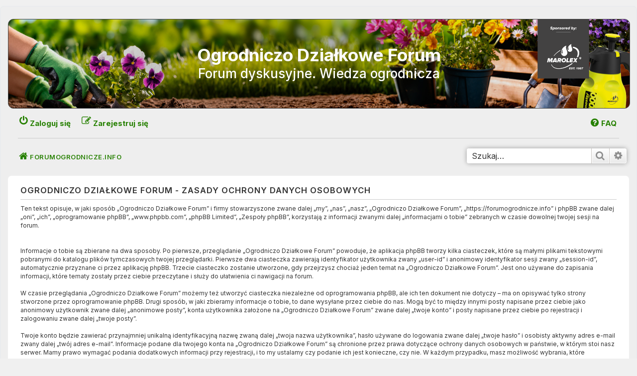

--- FILE ---
content_type: text/css
request_url: https://forumogrodnicze.info/styles/prosilver/theme/icons.css?hash=64da33ce
body_size: 859
content:
/* --------------------------------------------------------------
	$Icons
-------------------------------------------------------------- */

/* Global module setup    ZWYKŁY ZWYKŁY ZWYKŁY ZWYKŁY ZWYKŁY ZWYKŁY 
--------------------------------*/

/* Renamed version of .fa class for agnostic usage of icon fonts.
 * Just change the name of the font after the 14/1 to the name of
 * the font you wish to use.
 */
.icon, .button .icon, blockquote cite:before, .uncited:before {
	display: inline-block;
  	font-family: FontAwesome;
  	font-weight: normal;
  	font-style: normal;
  	font-variant: normal;
  	font-size: 19px;
  	line-height: 1.3em;
  	text-rendering: auto; /* optimizelegibility throws things off #1094 */
  	-webkit-font-smoothing: antialiased;
  	-moz-osx-font-smoothing: grayscale;
	position: relative;
	float: left;

}


.icon.fa-home.fa-fw {
line-height: 1.6em;
}

.pagination > span > i
{
font-size: 18px !important;
    padding-right: 6px;
	top: -1px;
}

.icon:before { padding-right: 2px; }

.button .icon:before {
	padding-right: 0;
}

/* Icon size classes - Default size is 14px, use these for small variations */

.icon.icon-xl {
	font-size: 20px;
}

.icon.icon-lg {
	font-size: 16px;
}

.icon.icon-md {
    font-size: 14px;
top: 3px;
}

.icon.icon-sm {
	font-size: 8px;
}

/* icon modifiers */
.icon-tiny {
	width: 12px;
	transform: scale(0.65, 0.75);
	vertical-align: text-bottom;
	font-size: 16px;
}

.arrow-left .icon {
	float: left;
}

.arrow-left:hover .icon {
	margin-left: -5px;
	margin-right: 5px;
}

.arrow-right .icon {
	float: right;
}

.arrow-right:hover .icon {
	margin-left: 5px;
	margin-right: -5px;
}

.post-buttons .dropdown-contents .icon {
	float: right;
	margin-left: 5px;
}

.alert_close .icon:before {
	padding: 0;
	border-radius: 50%;
	width: 11px;
	display: block;
	line-height: .9;
	height: 12px;
}

blockquote cite:before, .uncited:before {
    content: '\f10e';
	padding: 5px 10px 0px 15px;
    display: block;
    float: left;
    position: relative;
    top: -5px;
    left: -10px;
    color: #336600;
}

.fa-quote-left:before {
    content: "\f10e";
}

.rtl blockquote cite:before, .rtl .uncited:before {
	content: '\f10e'; /* Font Awesome quote-right */
}

.fa-reply:before {
color: #cc0000;
}

.fa-chevron-right:before {
    content: "\f054";
    font-size: 20px;
    position: absolute;
    left: 10px;
	top:-1px
}
.fa-chevron-left:before {
    content: "\f053";
    font-size: 20px;
    position: absolute;
    left: 8px;
	top:-1px
}
.fa-chevron-right {
    height: 26px;
}
.fa-chevron-left {
    height: 26px;
}
.next {
padding-left:5px!important;
}
.fa-chevron-circle-up:before {
	content: "\f139";
    display: block;
    position: relative;
    font-size: 24px;
    right: 27px;
      bottom: 0px;
   
}

.top i:hover {
color: #309000;
}


/* ----------------- ICONS DROPDOWN ------------------------*/

.fa-check-square-o, .fa-bookmark-o, .fa-envelope-o, .fa-print  {
top: -5px;
}


.fa-chevron-right:before {

}

.fa-pencil:before {
position: relative;
}
/*.action-bar > a > .fa-pencil:before {
top:3px;
}*/

.action-bar > a > *:before {
top: 4px;
position: relative;
}


#page-body > div.action-bar.bar-top > div.pagination > ul > li.dropdown-container.dropdown-button-control.dropdown-page-jump.page-jump > a > i:before {
    top: 0px;
    position: relative;
    right: -3px;
}


#page-body > div.action-bar.actions-jump > p > a > i:before {
position: relative;
top: -6px;
}

#notification_list_button {
    line-height: 1.7em;
}

.icon.fa-question-circle.fa-fw {
    line-height: 1.7em;
}

.icon.fa-inbox.fa-fw {
    line-height: 1.7em;
}


--- FILE ---
content_type: text/css
request_url: https://forumogrodnicze.info/styles/prosilver/theme/colours.css?hash=fcb2f289
body_size: 5313
content:
/*
--------------------------------------------------------------
Colours and backgrounds for common.css   ZWYKŁY  ZWYKŁY ZWYKŁY ZWYKŁY 
-------------------------------------------------------------- */

html, body {
	color: #333;
	background-color: #F0F0F0;
}

h1 {
	color: #FFFFFF;
}

h2 {
	color: #28313F;
}

h3 {
	border-bottom-color: #CCCCCC;
	color: #333;
}

hr {
	border-color: #FFFFFF;
	border-top-color: #CCCCCC;
}






/*
--------------------------------------------------------------
Colours and backgrounds for links.css
-------------------------------------------------------------- */

.ergo1   { color:#8c8e94}





a { color: #268000; }
a:hover { color: #333; }

dl.topic_read dt a:not(.button) {
color:#444;
}

dl.forum_read dt a:not(.button) {
color:#268000!important;
}


dl.topic_read_locked_mine dt a, dl.topic_read_locked dt a:not(.button) {
color: #444!important;
}

dl.sticky_read_locked_mine dt a:not(.button) {
color: #444!important;
}

dl.sticky_read_mine dt a:not(.button) {
color: #444!important;
}

dl.topic_read_mine dt div a:not(.button) {
color: #444!important;
}


dl.sticky_read_locked dt div a, dl.sticky_read dt div a:not(.button) {
color: #444!important;
}

dl.row-item sticky_read dt div a, dl.sticky_read dt div a:not(.button) {
color: #444!important;
}






/* Links on gradient backgrounds */
.forumbg .header a, .forabg .header a, th a {
	color: #333;


}

.forumbg .header a:hover, .forabg .header a:hover, th a:hover {
	color: #006600;
}

/* Notification mark read link */
.dropdown-extended a.mark_read {
	background-color: #FFFFFF;
}

/* Post body links */
.postlink {
/*	border-bottom-color: #368AD2;*/
/*	color: #368AD2;*/
}

.postlink:visited {
	border-bottom-color: #5D8FBD;
	color: #5D8FBD;
}

.postlink:hover {
	background-color: #D0E4F6;
	color: #0D4473;
}

.signature a, .signature a:hover {
	background-color: transparent;
}

/* Back to top of page */
.top i {
	color: #999999;
}

/* Arrow links  */
.arrow-left:hover, .arrow-right:hover {
	color: #368AD2;
}

/* Round cornered boxes and backgrounds
---------------------------------------- */
.wrap {
	background-color: #EEE; 
	border-color: #E6E9ED;
}

.headerbar {
	color: #FFFFFF;
}

.headerbar  {
	background-image: url(images/bg-forum-003.jpg);
	background-attachment: fixed;
	background-size: contain;
}

.forabg {
	background-color: #FFF;
	padding: 20px;
	margin-top: 20px;
	border: 1px solid #eee;
	box-shadow: 0px 0px 30px -10px #00000030;
	
}

@keyframes forabg_anim {
  from {box-shadow: 0px 0px 30px -10px #00000030; border: 1px solid #eee;}
  to {box-shadow: 0px 0px 30px -10px #00000050; border: 1px solid #ccc;}
}

.forabg:hover {

	border: 1px solid #ccc;
	box-shadow: 0px 0px 30px -10px #00000050;
	animation-name: forabg_anim;
	animation-duration: 1s;

}

.headerspace	{
	background-color: #FFF;
	border: 1px solid #eee;
	box-shadow: 0px 0px 30px -10px #00000030;
	
}

.headerspace:hover	{

	border: 1px solid #ccc;
	box-shadow: 0px 0px 30px -10px #00000050;
	animation-name: forabg_anim;
	animation-duration: 1s;

}


.navbar {
/*	background-color: #FFF;*/
}

.panel {
	background-color: #FFF;
	color: #28313F;
	font-size: 1.1em;
	padding: 4px 25px;
	margin-top: 20px;
}

.post:target .content {
	color: #000000;
}

.post h3 a.first-unread,
.post:target h3 a {
	color: #000000;
}

.bg1 {
	background-color: #EEE;
	box-shadow: 0px 0px 50px 0px #00000010;
}

table.zebra-list tr:nth-child(odd) td, ul.zebra-list li:nnth-child(odd) {
	background-color: #eee;
}

.bg2 {
	background-color: #fff;
}

table.zebra-list tr:nth-child(even) td, ul.zebra-list li:nth-child(even) {
	background-color: #E1EBF2;
}

.bg3 {
	background-color: #fff;
	    margin-top: 0px;

}

.ucprowbg {
	background-color: #DCDEE2;
}

.fieldsbg {
	background-color: #E7E8EA;
}

.site_logo {

}

/* Horizontal lists
----------------------------------------*/

ul.navlinks {
	border-top-color: #FFFFFF;
}

/* Table styles
----------------------------------------*/
table.table1 thead th {
	color: #FFFFFF;
}

table.table1 tbody tr {
	border-color: #BFC1CF;
}

table.table1 tbody tr:hover, table.table1 tbody tr.hover {
	background-color: #CFE1F6;
	color: #000;
}

table.table1 td {
	color: #536482;
}

table.table1 tbody td {
	border-top-color: #FAFAFA;
}

table.table1 tbody th {
	border-bottom-color: #000000;
	color: #333333;
	background-color: #FFFFFF;
}

table.info tbody th {
	color: #000000;
}

/* Misc layout styles
---------------------------------------- */
dl.details dt {
	color: #000000;
}

dl.details dd {
	color: #536482;
}

.sep {
	color: #1198D9;
}

/* Icon styles
---------------------------------------- */
.icon.icon-blue, a:hover .icon.icon-blue {
	color: #196db5;
}

.icon.icon-green, a:hover .icon.icon-green {
	color: #1b9A1B;
}

.icon.icon-red, a:hover .icon.icon-red {
	color: #268000;
}

.icon.icon-orange, a:hover .icon.icon-orange {
	color: #FF6600;
}

.icon.icon-bluegray, a:hover .icon.icon-bluegray {
	color: #536482;
}

.icon.icon-gray, a:hover .icon.icon-gray {
/*	color: #777777;*/
}

.icon.icon-lightgray, a:hover .icon.icon-lightgray {
	color: #999999;
}


.icon.icon-black, a:hover .icon.icon-black {
	color: #333333;
}

.alert_close .icon:before {
	background-color: #FFFFFF;
}

/* Jumpbox */
.jumpbox .dropdown li {
	border-top-color: #CCCCCC;
}

.jumpbox-cat-link {
	background-color: #0076b1;
	border-top-color: #0076B1;
	color: #FFFFFF;
}

.jumpbox-cat-link:hover {
	background-color: #12A3EB;
	border-top-color: #12A3EB;
	color: #FFFFFF;
}

.jumpbox-forum-link {
	background-color: #E1EBF2;
}

.jumpbox-forum-link:hover {
	background-color: #4c9900;
}

.jumpbox .dropdown .pointer-inner {
	border-color: #E1EBF2 transparent;
}

.jumpbox-sub-link {
	background-color: #E1EBF2;
}

.jumpbox-sub-link:hover {
	background-color: #F1F8FF;
}

/* Miscellaneous styles
---------------------------------------- */

.copyright {
	color: #555555;
}

.error {
	color: #28600;
}

.reported {
	background-color: #F7ECEF;
}

li.reported:hover {
	background-color: #ECD5D8 !important;
}
.sticky, .announce {
	/* you can add a background for stickies and announcements*/
}

div.rules {
	background-color: #dee3dc;
	color: #268000;
}

p.post-notice {
	background-color: #ECD5D8;
	background-image: none;
}

/*
--------------------------------------------------------------
Colours and backgrounds for content.css
-------------------------------------------------------------- */

ul.forums {
/*	background-color: #F3F3F3; */
	margin-bottom: 4px;
	padding: 0px;
	clear: both;
	border-radius: 7px;
}

ul.topiclist li {
	color: #4C5D77;
}

ul.topiclist dd {
	border-left-color: #ccc;
}

.rtl ul.topiclist dd {
	border-right-color: #ccc;
	border-left-color: transparent;
}

li.row {
/*	border-top-color: #FFFFFF; */
/*	border-bottom-color: #00608F; */
	background-color: #f3f3f3;
	margin: 5px !important;
	padding: 5px;
	border-radius: 7px;
	border: 1px solid transparent;
}

li.row strong {
	color: #000000;
}

@keyframes example {
  from {background: #f8f8f8;     box-shadow: 0px 0px 0px 0px #00000000;}
  to {background: #f3f3f3;     box-shadow: 0px 0px 40px 0px #00000040;}
}

li.row:hover {
/*	background-color: #4c9900; */
	box-shadow: 0px 0px 40px 0px #00000040;
	display: block;
	position: relative;
	z-index: 1;
	border: 1px solid #fff;
	animation-name: example;
	animation-duration: .75s;
}



li.row:hover dd {
	border-left-color: #CCCCCC;
}

.rtl li.row:hover dd {
	border-right-color: #CCCCCC;
	border-left-color: transparent;
}

li.header dt, li.header dd {
	color: #333;
    font-size: 1.2em;
   
}

/* Post body styles
----------------------------------------*/
.postbody {
	color: #333333;
}

/* Content container styles
----------------------------------------*/
.content {
	color: #333333;
}

.content h2 {
	    color: #333;
    border-bottom-color: #CCCCCC;
    padding-bottom: 20px;
    text-transform: uppercase;
    font-size: 1.25em;
    font-weight: 600;
    letter-spacing: 1px;
}

.panel h2 {
	    color: #333;
    border-bottom-color: #CCCCCC;
    padding-bottom: 10px;
    text-transform: uppercase;
    font-size: 1.5em;
    font-weight: 600;
    letter-spacing: 1px;
}

dl.faq dt {
	color: #333333;
}

.posthilit {
	background-color: #F3BFCC;
	color: #BC2A4D;
}

.announce, .unreadpost {
	/* Highlight the announcements & unread posts box */
}

/* Post signature */
.signature {
	border-top-color: #CCCCCC;
}

/* Post noticies */
.notice {
	border-top-color: #CCCCCC;
}

/* BB Code styles
----------------------------------------*/
/* Quote block */
blockquote {
	background-color: #eff5ea;
	border-color:#d8e0d2;
}

blockquote blockquote {
	/* Nested quotes */
	background-color: #EFEED9;
}

blockquote blockquote blockquote {
	/* Nested quotes */
	background-color: #EBEADD;
}

/* Code block */
.codebox {
	background-color: #FFFFFF;
	border-color: #C9D2D8;
}

.codebox p {
	border-bottom-color: #CCCCCC;
}

.codebox code {
	color: #2E8B57;
}

/* Attachments
----------------------------------------*/
.attachbox {
	background-color: #FFFFFF;
	border-color: #C9D2D8;
}

.pm-message .attachbox {
	background-color: #F2F3F3;
}

.attachbox dd {
	border-top-color: #C9D2D8;
}

.attachbox p {
	color: #666666;
}

.attachbox p.stats {
	color: #666666;
}

.attach-image img {
	border-color: #999999;
}

/* Inline image thumbnails */

dl.file dd {
	color: #666666;
}

dl.thumbnail img {
	border-color: #666666;
	background-color: #FFFFFF;
}

dl.thumbnail dd {
	color: #666666;
}

dl.thumbnail dt a:hover {
	background-color: #EEEEEE;
}

dl.thumbnail dt a:hover img {
	border-color: #368AD2;
}

/* Post poll styles
----------------------------------------*/

fieldset.polls dl {
	border-top-color: #DCDEE2;
	color: #666666;
}

fieldset.polls dl.voted {
	color: #000000;
}

fieldset.polls dd div {
	color: #FFFFFF;
}

.rtl .pollbar1, .rtl .pollbar2, .rtl .pollbar3, .rtl .pollbar4, .rtl .pollbar5 {
	border-right-color: transparent;
}

.pollbar1 {
	background-color: #AA2346;
	border-bottom-color: #74162C;
	border-right-color: #74162C;
}

.rtl .pollbar1 {
	border-left-color: #74162C;
}

.pollbar2 {
	background-color: #BE1E4A;
	border-bottom-color: #8C1C38;
	border-right-color: #8C1C38;
}

.rtl .pollbar2 {
	border-left-color: #8C1C38;
}

.pollbar3 {
	background-color: #D11A4E;
	border-bottom-color: #AA2346;
	border-right-color: #AA2346;
}

.rtl .pollbar3 {
	border-left-color: #AA2346;
}

.pollbar4 {
	background-color: #E41653;
	border-bottom-color: #BE1E4A;
	border-right-color: #BE1E4A;
}

.rtl .pollbar4 {
	border-left-color: #BE1E4A;
}

.pollbar5 {
	background-color: #F81157;
	border-bottom-color: #D11A4E;
	border-right-color: #D11A4E;
}

.rtl .pollbar5 {
	border-left-color: #D11A4E;
}

/* Poster profile block
----------------------------------------*/
.postprofile {
	color: #666666;
/*	border-color: #ccc; */
	background: #f3f3f3;
}

.pm .postprofile {
	border-color: #DDDDDD;
}

.postprofile strong {
	color: #000000;
}

.online {
	background-image: url("./en/icon_user_online.gif");
}

dd.profile-warnings {
	color: #BC2A4D;
}

/*
--------------------------------------------------------------
Colours and backgrounds for buttons.css
-------------------------------------------------------------- */
.button {
	border-color: #C7C3BF;
	background-color: #E9E9E9; /* Old browsers */ /* FF3.6+ */
	background-image: -webkit-linear-gradient(top, #FFFFFF 0%, #E9E9E9 100%);
	background-image: linear-gradient(to bottom, #FFFFFF 0%,#E9E9E9 100%); /* W3C */
	filter: progid:DXImageTransform.Microsoft.gradient( startColorstr='#FFFFFF', endColorstr='#E9E9E9',GradientType=0 ); /* IE6-9 */
	box-shadow: 0 0 0 1px #FFFFFF inset;
	-webkit-box-shadow: 0 0 0 1px #FFFFFF inset;
	color: #D31141;
}

.button:hover,
.button:focus {
	border-color: #339900;
	background-color: #FFFFFF; /* Old browsers */ /* FF3.6+ */
	background-image: -webkit-linear-gradient(top, #E9E9E9 0%, #FFFFFF 100%);
	background-image: linear-gradient(to bottom, #E9E9E9 0%,#FFFFFF 100%); /* W3C */
	filter: progid:DXImageTransform.Microsoft.gradient( startColorstr='#E9E9E9', endColorstr='#FFFFFF',GradientType=0 ); /* IE6-9 */
	text-shadow: 1px 1px 0 #FFFFFF, -1px -1px 0 #FFFFFF, -1px -1px 0 rgba(188, 42, 77, 0.2);
}

.button .icon,
.button-secondary {
	color: #8f8f8f;
}

.button-secondary:focus,
.button-secondary:hover,
.button:focus .icon,
.button:hover .icon {
	color: #339900;
}

.button-search:hover,
.button-search-end:hover {
	border-color: #339900;
}

.caret	{ border-color: #DADADA; }
.caret	{ border-color: #C7C3BF; }

.contact-icons a	{ border-color: #DCDCDC; }
.contact-icons a:hover	{ background-color: #F2F6F9; }

/* Pagination
---------------------------------------- */

.pagination li a {
	background: #ECEDEE;
	filter: none;
	border-color: #B4BAC0;
	box-shadow: none;
	-webkit-box-shadow: none;
	color: #5C758C;
	padding: 6px;
}

.pagination li.ellipsis span {
	background: transparent;
	color: #000000;
}

.pagination li.active span {
	background: #309000;
	border-color: #309000;
	color: #FFFFFF;
	font-weight: 800;
	padding: 6px;
	width: 12px;
	padding-right: 10px;
}

.pagination li a:hover, .pagination li a:hover .icon, .pagination .dropdown-visible a.dropdown-trigger, .nojs .pagination .dropdown-container:hover a.dropdown-trigger {
	background: #006600;
	border-color: #9cc39c;
	filter: none;
	color: #fff;
	text-shadow: none;
}

/* Search box
--------------------------------------------- */

.search-box .inputbox,
.search-box .inputbox:hover,
.search-box .inputbox:focus {
	border-color: #C7C3BF;
}

.search-header {
box-shadow: 0 0 10px #00000055;
}

.search-results li:hover,
.search-results li.active {
	background-color: #CFE1F6;
}

/* Icon images
---------------------------------------- */

.contact-icon						{ background-image: url("./images/icons_contact.png"); }

/* Profile & navigation icons */
.pm-icon						{ background-position: 0 0; }
.email-icon						{ background-position: -21px 0; }
.jabber-icon						{ background-position: -80px 0; }
.phpbb_icq-icon						{ background-position: -61px 0 ; }
.phpbb_wlm-icon						{ background-position: -182px 0; }
.phpbb_aol-icon						{ background-position: -244px 0; }
.phpbb_website-icon					{ background-position: -40px 0; }
.phpbb_youtube-icon					{ background-position: -98px 0; }
.phpbb_facebook-icon					{ background-position: -119px 0; }
.phpbb_skype-icon					{ background-position: -161px 0; }
.phpbb_twitter-icon					{ background-position: -203px 0; }
.phpbb_yahoo-icon					{ background-position: -224px 0; }

/* Forum icons & Topic icons */
.global_read						{ background-image: url("./images/announce_read.gif"); }
.global_read_mine					{ background-image: url("./images/announce_read_mine.gif"); }
.global_read_locked					{ background-image: url("./images/announce_read_locked.gif"); }
.global_read_locked_mine				{ background-image: url("./images/announce_read_locked_mine.gif"); }
.global_unread						{ background-image: url("./images/announce_unread.gif"); }
.global_unread_mine					{ background-image: url("./images/announce_unread_mine.gif"); }
.global_unread_locked					{ background-image: url("./images/announce_unread_locked.gif"); }
.global_unread_locked_mine				{ background-image: url("./images/announce_unread_locked_mine.gif"); }

.announce_read						{ background-image: url("./images/announce_read.gif"); }
.announce_read_mine					{ background-image: url("./images/announce_read_mine.gif"); }
.announce_read_locked					{ background-image: url("./images/announce_read_locked.gif"); }
.announce_read_locked_mine				{ background-image: url("./images/announce_read_locked_mine.gif"); }
.announce_unread					{ background-image: url("./images/announce_unread.gif"); }
.announce_unread_mine					{ background-image: url("./images/announce_unread_mine.gif"); }
.announce_unread_locked					{ background-image: url("./images/announce_unread_locked.gif"); }
.announce_unread_locked_mine				{ background-image: url("./images/announce_unread_locked_mine.gif"); }

.forum_link						{ background-image: url("./images/forum_link.gif"); }
.forum_read						{ background-image: url("./images/forum_read.gif"); }
.forum_read_locked					{ background-image: url("./images/forum_read_locked.gif"); }
.forum_read_subforum					{ background-image: url("./images/forum_read_subforum.gif"); }
.forum_unread						{ background-image: url("./images/forum_unread.gif"); }
.forum_unread_locked					{ background-image: url("./images/forum_unread_locked.gif"); }
.forum_unread_subforum					{ background-image: url("./images/forum_unread_subforum.gif"); }

.sticky_read						{ background-image: url("./images/sticky_read.gif"); }
.sticky_read_mine					{ background-image: url("./images/sticky_read_mine.gif"); }
.sticky_read_locked					{ background-image: url("./images/sticky_read_locked.gif"); }
.sticky_read_locked_mine				{ background-image: url("./images/sticky_read_locked_mine.gif"); }
.sticky_unread						{ background-image: url("./images/sticky_unread.gif"); }
.sticky_unread_mine					{ background-image: url("./images/sticky_unread_mine.gif"); }
.sticky_unread_locked					{ background-image: url("./images/sticky_unread_locked.gif"); }
.sticky_unread_locked_mine				{ background-image: url("./images/sticky_unread_locked_mine.gif"); }

.topic_moved						{ background-image: url("./images/topic_moved.gif"); }
.pm_read,
.topic_read						{ background-image: url("./images/topic_read.gif"); }
.topic_read_mine					{ background-image: url("./images/topic_read_mine.gif"); }
.topic_read_hot						{ background-image: url("./images/topic_read_hot.gif"); }
.topic_read_hot_mine					{ background-image: url("./images/topic_read_hot_mine.gif"); }
.topic_read_locked					{ background-image: url("./images/topic_read_locked.gif"); }
.topic_read_locked_mine					{ background-image: url("./images/topic_read_locked_mine.gif"); }
.pm_unread,
.topic_unread						{ background-image: url("./images/topic_unread.gif"); }
.topic_unread_mine					{ background-image: url("./images/topic_unread_mine.gif"); }
.topic_unread_hot					{ background-image: url("./images/topic_unread_hot.gif"); }
.topic_unread_hot_mine					{ background-image: url("./images/topic_unread_hot_mine.gif"); }
.topic_unread_locked					{ background-image: url("./images/topic_unread_locked.gif"); }
.topic_unread_locked_mine				{ background-image: url("./images/topic_unread_locked_mine.gif"); }


/*
--------------------------------------------------------------
Colours and backgrounds for cp.css
-------------------------------------------------------------- */

/* Main CP box
----------------------------------------*/

.panel-container h3 {
	border: none;
 color: #333;
    font-size: 1.3em;
    font-family: Inter;
    font-weight: 700;
    letter-spacing: 2px;
    padding: 10px;
}


.panel-container hr, .cp-menu hr { 
display: none;
} 

.panel-container .panel li.row {
/*	border-bottom-color: #B5C1CB;*/
/*	border-top-color: #F9F9F9;*/
}

ul.cplist {
/*	border-top-color: #B5C1CB; */
}

.panel-container .panel li.header dd, .panel-container .panel li.header dt {
	color: #000000;
}

.panel-container table.table1 thead th {
	color: #333333;
	border-bottom-color: #333333;
}

.cp-main .pm-message {
	border-color: #DBDEE2;
	background-color: #FFFFFF;
}

/* CP tabbed menu
----------------------------------------*/
.tabs .tab > a {
background: #ccc;
    color: #444;
    font-weight: 600;
}

.tabs .tab > a:hover {
	background-image: -webkit-linear-gradient(top, #fff 0%, #ddd 100%); 
    background-image: linear-gradient(to bottom, #fff 0%,#fff 100%);
    filter: progid:DXImageTransform.Microsoft.gradient( startColorstr='#fff', endColorstr='#ddd',GradientType=0 );
    border-color: #FFF;
color: #444;
}

.tabs .activetab > a,
.tabs .activetab > a:hover {
    background-color: #FFF;
background-image: -webkit-linear-gradient(top, #DDD 0%, #FFF 100%); 
    background-image: linear-gradient(to bottom, #ddd 0%,#fff 100%);
    filter: progid:DXImageTransform.Microsoft.gradient( startColorstr='#DDD', endColorstr='#FFF',GradientType=0 );
    border-color: #FFF;
    box-shadow: 0 1px 1px #DDD inset;
    color: #333333;
}

.tabs .activetab > a:hover {
	color: #000000;
}

/* Mini tabbed menu used in MCP
----------------------------------------*/
.minitabs .tab > a {
	background-color: #E1EBF2;
}

.minitabs .activetab > a,
.minitabs .activetab > a:hover {
	background-color: #F9F9F9;
	color: #333333;
}

/* Responsive tabs
----------------------------------------*/
.responsive-tab .responsive-tab-link:before {
	border-color: #536482;
}

.responsive-tab .responsive-tab-link:hover:before {
	border-color: #D31141;
}

/* UCP navigation menu
----------------------------------------*/

/* Link styles for the sub-section links */
.navigation a {
    color: #333;
    background: #EEE;
    background: -webkit-linear-gradient(left, #CCC 50%, #EEE 100%);
    background: linear-gradient(to right, #FFF 5%,#EEE 100%);
    filter: progid:DXImageTransform.Microsoft.gradient( startColorstr='#CCC', endColorstr='#EEE',GradientType=1 );
    border-left: 2px solid #eee;
    border-bottom: 2px solid #eee;
    border-top: 2px solid #fff;
    border-radius: 7px;
    margin-right: -10px;
    padding: 12px;
}

.rtl .navigation a {
	background: #CCC; /* Old browsers */ /* FF3.6+ */
	background: -webkit-linear-gradient(left, #EEE 50%, #CCC 100%);
	background: linear-gradient(to right, #EEE 50%,#CCC 100%); /* W3C */
	filter: progid:DXImageTransform.Microsoft.gradient( startColorstr='#EEE', endColorstr='#CCC',GradientType=1 ); /* IE6-9 */
}

.navigation a:hover {
	background: #EEE;
	color: #BC2A4D;
	filter: progid:DXImageTransform.Microsoft.gradient(enabled = false);
}

.navigation .active-subsection a {
	background: #EEE;
	color: #D31141;
	filter: progid:DXImageTransform.Microsoft.gradient(enabled = false);
}

.navigation .active-subsection a:hover {
	color: #D31141;
}

@media only screen and (max-width: 900px), only screen and (max-device-width: 900px)
{
	#navigation a, .rtl #navigation a {
		background: #B2C2CF;
	}
}

/* Preferences pane layout
----------------------------------------*/
.panel-container h2 {
	color: #333333;
}



.panel-container .panel {
/*	background-color: #F9F9F9; */
background-color: #eee;
    
    margin-top: 4px;
    border-radius: 7px;
	padding: 13px;
}









.cp-main .pm {
	background-color: #FFFFFF;
}

/* Friends list */
.cp-mini {
	background-color: #EEF5F9;
}

dl.mini dt {
	color: #425067;
}

/* PM Styles
----------------------------------------*/
/* PM Message history */
.current {
	color: #000000 !important;
}

/* PM marking colours */
.pmlist li.pm_message_reported_colour, .pm_message_reported_colour {
	border-left-color: #BC2A4D;
	border-right-color: #BC2A4D;
}

.pmlist li.pm_marked_colour, .pm_marked_colour {
	border-color: #FF6600;
}

.pmlist li.pm_replied_colour, .pm_replied_colour {
	border-color: #A9B8C2;
}

.pmlist li.pm_friend_colour, .pm_friend_colour {
	border-color: #5D8FBD;
}

.pmlist li.pm_foe_colour, .pm_foe_colour {
	border-color: #000000;
}

/* Avatar gallery */
.gallery label {
	background: #FFFFFF;
	border-color: #CCC;
}

.gallery label:hover {
	background-color: #EEE;
}

/*
--------------------------------------------------------------
Colours and backgrounds for forms.css
-------------------------------------------------------------- */

/* General form styles
----------------------------------------*/
select {
	border-color: #666666;
	background-color: #FAFAFA;
	color: #000;
}

label {
	color: #425067;
}

option.disabled-option {
	color: graytext;
}

/* Definition list layout for forms
---------------------------------------- */
dd label {
	color: #333;
}

fieldset.fields1 {
	background-color: transparent;
}

/* Hover effects */
fieldset dl:hover dt label {
	color: #000000;
}

fieldset.fields2 dl:hover dt label {
	color: inherit;
}

/* Quick-login on index page */
fieldset.quick-login input.inputbox {
	background-color: #F2F3F3;
}

/* Posting page styles
----------------------------------------*/

.message-box textarea {
	color: #333333;
}

.message-box textarea.drag-n-drop {
	outline-color: rgba(102, 102, 102, 0.5);
}

.message-box textarea.drag-n-drop-highlight {
	outline-color: rgba(17, 163, 234, 0.5);
}

/* Input field styles
---------------------------------------- */
.inputbox {
	background-color: #FFFFFF;
	border-color: #B4BAC0;
	color: #333333;
}

.inputbox:-moz-placeholder {
	color: #333333;
}

.inputbox::-webkit-input-placeholder {
	color: #333333;
}

.inputbox:hover {
	border-color: #11A3EA;
}

.inputbox:focus {
	border-color: #11A3EA;
}

.inputbox:focus:-moz-placeholder {
	color: transparent;
}

.inputbox:focus::-webkit-input-placeholder {
	color: transparent;
}


/* Form button styles
---------------------------------------- */

input.button2 { 
display: block;
margin-top: 10px;
padding: 5px 15px;
border-radius: 3px;
text-transform: uppercase;
font-weight: 700;
font-size: 1em;
color: #339900!important; 
}


a.button1, input.button1, input.button3, a.button2, input.button2 {
border-color: #C7C3BF;
    background-color: #E9E9E9;
    background-image: -webkit-linear-gradient(top, #FFFFFF 0%, #E9E9E9 100%);
    background-image: linear-gradient(to bottom, #FFFFFF 0%,#E9E9E9 100%);
    filter: progid:DXImageTransform.Microsoft.gradient( startColorstr='#FFFFFF', endColorstr='#E9E9E9',GradientType=0 );
    box-shadow: 0 0 0 1px #ffffff inset;
    -webkit-box-shadow: 0 0 0 1px #ffffff inset;
    color: #D31141;
}

a.button1, input.button1 {
	border-color: #666666;
}

input.button3 {
	background-image: none;
}

/* Alternative button */
a.button2, input.button2, input.button3 {
	border-color: #666666;
}

/* <a> button in the style of the form buttons */
a.button1, a.button2 {
	color: #000000;
}




/* Hover states */
a.button1:hover, input.button1:hover, a.button2:hover, input.button2:hover, input.button3:hover {
	border-color: #D31141;
	color: #D31141;
	background-color: #D2D2D2; /* Old browsers */ /* FF3.6+ */
	background-image: -webkit-linear-gradient(top, #D2D2D2 0%, #EFEFEF  100%);
	background-image: linear-gradient(to bottom, #D2D2D2 0%,#EFEFEF  100%); /* W3C */
	filter: progid:DXImageTransform.Microsoft.gradient( startColorstr='#D2D2D2', endColorstr='#EFEFEF',GradientType=0 ); /* IE6-9 */
}

/* Focus states */
input.button1:focus, input.button2:focus, input.button3:focus {
	border-color: #11A3EA;
	color: #0F4987;
}

input.disabled {
	color: #666666;
}

/* jQuery popups
---------------------------------------- */
.phpbb_alert {
	background-color: #FFFFFF;
	border-color: #999999;
}
.darken {
	background-color: #000000;
}

.loading_indicator {
	background-color: #000000;
	background-image: url("./images/loading.gif");
}

.dropdown-extended ul li {
	border-top-color: #B9B9B9;
}

.dropdown-extended ul li:hover {
	background-color: #CFE1F6;
	color: #000000;
}

.dropdown-extended .header, .dropdown-extended .footer {
	border-color: #B9B9B9;
	color: #000000;
}

.dropdown-extended .footer {
	border-top-style: solid;
	border-top-width: 1px;
}

.dropdown-extended .header {
	background-color: #F1F8FF; /* Old browsers */ /* FF3.6+ */
	background-image: -webkit-linear-gradient(top, #F1F8FF 0%, #EEE 100%);
	background-image: linear-gradient(to bottom, #F1F8FF 0%,#EEE 100%); /* W3C */
	filter: progid:DXImageTransform.Microsoft.gradient( startColorstr='#F1F8FF', endColorstr='#EEE',GradientType=0 ); /* IE6-9 */
}

.dropdown .pointer {
	border-color: #B9B9B9 transparent;
}

.dropdown .pointer-inner {
	border-color: #FFF transparent;
}

.dropdown-extended .pointer-inner {
	border-color: #F1F8FF transparent;
}

.dropdown .dropdown-contents {
	background: #fff;
	border-color: #B9B9B9;
	box-shadow: 1px 3px 5px rgba(0, 0, 0, 0.2);
}

.dropdown-up .dropdown-contents {
	box-shadow: 1px 0 5px rgba(0, 0, 0, 0.2);
}

.dropdown li, .dropdown li li {
	border-color: #DCDCDC;
}

.dropdown li.separator {
	border-color: #DCDCDC;
}

/* Notifications
---------------------------------------- */

.notification_list p.notification-time {
	color: #4C5D77;
}

li.notification-reported strong, li.notification-disapproved strong {
	color: #D31141;
}

.badge {
	background-color: #D31141;
	color: #ffffff;
}


li.row:hover > dl > dt > div > a,  li.row:hover > dl > dt > div, li.row:hover > dl > dd, li.row:hover > dl > dd.lastpost > span > a.lastsubject {
/* color: #fff !important; */
}

/* Animations
---------------------------------------- */


@keyframes infobox {
  from {background: #fff;     box-shadow: 0px 0px 50px 0px #00000020;}
  to {background: #fff;     box-shadow: 0px 0px 15px 0px #00000050;}
}

#login > div > div > div > h3 {
color: #333;
    border-bottom-color: #CCCCCC;
    padding-bottom: 20px;
    text-transform: uppercase;
    font-size: 1.25em;
    font-weight: 600;
    letter-spacing: 1px;
}

--- FILE ---
content_type: text/css
request_url: https://forumogrodnicze.info/styles/prosilver/theme/responsive.css?hash=87b53e08
body_size: 3758
content:
/* Responsive Design   ZWYKLY ZWYKLY  ZWYKLY   ZWYKLY
---------------------------------------- */

@media (max-width: 320px) {
		select, .inputbox {
			max-width: 240px;
	}
}

@media (max-width: 1920px) {
	.headerbar {
		background-size: 103%;
 		width: 100%;
	}
	#_wizytowki { 
		width: 42%;
	}
	#_pix-footer {
		width: 42%;
	}
	#_pix-footer2 {
		width: 42%;
	}
}


@media (max-width: 1500px) {
	#_awards {
		left: 8%;
	}
	#_links-footer-02 {
		left: 10%;
	}
}


/*------   Mobilne , iPADY LANDSCAPE TAAK!  ---------------------     */
@media (max-width: 1400px) {
	
		.headerbar {
	background-size: 100%;
	margin-top: 10px;
	height: 178px;
	}

		.logo  { 
		zoom: 73%;
right: 82px;		
 	}



	#_awards {
		left: 6%;
	}
	#_links-footer-02 {
		left: 8%;
	}

.site-description h1 {
		font-size: 3.5em;
	}


.postprofile .avatar img{
	max-width: 72px;
	border-radius: 5px;
	}

}

search-header {
  float: right;
  position: absolute;
  display: block;
  margin-top: -1px;
  right: 28px;
}
    





/*-------   Mobilne , iPADY PORTRAIT TAAAK! ----- */
@media (max-width: 1024px) {
		
.headerbar {
		background-size: 100%;
height: 116px;
		width: 100%;
	}
	

	.site-description h1 {
position: relative;
		font-size: 2.8em;
top: -25px;

	}


#site-description p {
text-align: center;
font-weight: 500;
font-size: 2.3em;
position: relative;
top: -25px;
}




	.logo  { zoom: 55%;
right: 20px;
transform: scale(0.45);
top: -64px;
 }


	#_pix-footer {
		float: none;
		width: 98%;
		margin: 0 auto;
		overflow: hidden;
	}
	#_pix-footer2 {
		float: none;
		width: 98%;
		margin: 0 auto;
		overflow: hidden;
	}
	#_wizytowki {
		/*width: 20%;*/
		width: 94%;
		float: left;
		position: relative;
		top: 38px;
		max-width: 97%;
		margin: 0px 0px !important;
		/*left: 95px;*/
		/*zoom: 0.7;*/
    /*-moz-transform: scale(0.7);*/
   
	}
	#_awards {
		display: inline-block;
		top: -22px; 
		/*left: -211px;*/
		left: 0%;
		position: relative;
    /*-moz-transform: scale(0.73);*/
	margin-top: 100px;
     

	}

	#_links-footer-02 {
		display: inline-block;
		margin: 0;
		font-size: 1em;
		font-weight: 500;
		line-height: 1.5em;
		left: 20px;
		position: relative;
		text-align: left;
		margin-top: 100px;
			
	}
	


	.inner.linki {
		text-align: center;
	}
	#page-footer .navbar {
		text-align: center;
	}
	#page-footer .navbar ul.linklist {
		display: inline-block;
		margin-top: 88px;
	}
	
	.stat-block {
		padding-left: 0px;
		width: 100%;
	}

	.postprofile .avatar img{
		max-width: 72px;
		border-radius: 5px;
	}



}













@media (max-width: 799px) {
	.headerbar {
		height: 150px;
		background-size: 200%;
	}
	.navbar .linklist > li.responsive-search{
		margin-top: -10px;
	}
}







/*-------   Mobilne , KOMORKI    KOMORKI ----- */
@media (max-width: 600px) {


	#_wizytowki {
		/*width: 20%;*/
		float: left;
		position: relative;
		top: 38px;
		/*left: 77px;*/
		zoom: 0.7;
	}
	#_awards {
		display: inline-block;
		top: -33px;   
		position: relative;
			zoom: 0.7;	
	}
	#_links-footer-02 {
		display: inline-block;
		margin: 0;
		font-size: 1em;
		font-weight: 500;
		line-height: 1.5em;
		position: relative;
		text-align: left;
		margin-top: 100px;
			
	}
		table#_statstable tr td {
		display: table;
		width: 100%;
		line-height: 25px;
	}
}





@media (max-width: 500px) {
	.headerbar {
		background-size: 250%;
	}
	
}





@media (max-width: 400px) {
	.headerbar {
		background-size: 300%;
	}
	
}











/* ----------------PIXEL RATIO ---------------------------------*/
/* ----NIE---
@media screen and (max-width: 1920px) {
	.headerbar {
		background-repeat: repeat-x;
		background-size: contain;
   min-height: 210px!important;
    max-height: 205px!important;
	}
}
NIEEEEE   -----*/





/* Notifications list
----------------------------------------*/
@media (max-width: 350px) {
	.dropdown-extended .dropdown-contents {
		width: auto;
	}
}

@media (max-width: 430px) {
	.action-bar .search-box .inputbox {
		width: 120px;
	}

	.section-viewtopic .search-box .inputbox {
		width: 57px;
	}

	.action-bar .search-box .inputbox ::-moz-placeholder {
    	content: "Search...";
  	}

  	.action-bar .search-box .inputbox :-ms-input-placeholder {
  		content: "Search...";
  	}

  	.action-bar .search-box .inputbox ::-webkit-input-placeholder {
  		content: "Search...";
  	}
}

@media (max-width: 500px) {
	dd label {
		white-space: normal;
	}

	select, .inputbox {
		max-width: 260px;
	}

	.captcha-panel dd.captcha {
		margin-left: 0;
	}

	.captcha-panel dd.captcha-image img {
		width: 100%;
	}

	dl.details dt, dl.details dd {
		width: auto;
		float: none;
		text-align: left;
	}

	dl.details dd {
		margin-left: 20px;
	}

	p.responsive-center {
		float: none;
		text-align: center;
		margin-bottom: 5px;
	}

	.action-bar > div {
		margin-bottom: 5px;
 	}

	.action-bar > .pagination {
		float: none;
		clear: both;
		padding-bottom: 1px;
		text-align: center;
		position: relative;
		bottom: -10px;
	}

	.action-bar > .pagination li.page-jump {
		margin: 0 2px;
	}

	p.jumpbox-return {
		display: none;
	}

	.display-options > label:nth-child(1) {
		display: block;
		margin-bottom: 5px;
	}

	.attach-controls {
		margin-top: 5px;
		width: 100%;
	}

	.quick-links .dropdown-trigger span {
		display: none;
	}
}

@media (max-width: 550px) {
	ul.topiclist.forums dt {
		margin-right: 0;
	}

	ul.topiclist.forums dt .list-inner {
		margin-right: 0;
	}

	ul.topiclist.forums dd.lastpost {
		display: none;
	}
}






/*  --------- na KOMORKI    M  ------   KOMORKI     MAX   -  799 px poziomo wymiar  ----------- */

@media (max-width: 767px) {
	.responsive-hide { display: none !important; }
	.responsive-show { display: block !important; }
	.responsive-show-inline { display: inline !important; }
	.responsive-show-inline-block { display: inline-block !important; }
	#nav-breadcrumbs {
	padding: 10px 0px 0px 0px!important;
	margin-bottom: 0px;
	}
	dl.row-item dt .list-inner { 
	padding: 5px 10px 5px 45px;
	}
	dl.row-item {
	background-position: 5px 50%;
	}
	a.forumtitle {
	font-size: 1.2em;
	}
	.time {
	display:none;
	}
	
	.action-bar > .pagination { 
	text-align: right;
	}

    
    .button  {font-size: 9px; }
    
    
	.row .pagination {
    margin-top: 25px;
    margin-bottom: 0px;
	}

	.breadcrumbs .crumb {
	width: -webkit-fill-available;
	line-height: 1.5em;
    font-weight: 500;
word-wrap: normal;
font-size: 1em;
text-transform: uppercase;
letter-spacing: .5px;
    	}
    
    
    
	ul.linklist > li {
	width: fit-content;
	max-width:100%!important;
        font-weight: 500;
  font-size: 1.2em;
  line-height: 2.2em;
  list-style-type: none;
	}

    
    
  .post {
  padding: 1px 23px;  	
    }
    
    
    p.author {
        right: -1px;
    }
    
    ul.topiclist dt {
    font-size: 1em;    
    }
    
	.fa-home:before {	
	position: relative;
	top: -7px;
	}
	.fa-home  {
	margin-bottom: -11px;
	padding-left: 2px; 
	}

	.responsive-search {
		float:right!important;
	}

	.breadcrumbs .crumb.wrapped-tiny a {
	max-width:90%;
	}

	.forum-title {
	margin: 1.5em 0 0em 0;
	white-space: break-spaces;
	overflow: hidden;
	}

	#nav-main > li:nth-child(2) > a > span {
	display:none;
	}
	
	#nav-main > li:nth-child(2) > a > i  {
	margin-right:30px;
	}
	
	.topic-title {
	white-space: break-spaces;
	overflow: hidden;
	}


    .profile-rank img {
  max-width: 94px;
}


	.postbody .content {
	width: 100%!important;
	font-size: 1.2em;
    }

    .postbody h3 {
  font-size: 1.4em;
    }

    
    h2 a  {
        font-size: 1em;
    }
    
    
    
    
    
    
/* -------------- footer --------------- */

	#custom_footer, #_reg-footer, #_pix-footer, #_stats-footer {
	/*display: none;*/
	/*width: -webkit-fill-available; */
	}

	

	#_stats-footer {
		padding: 20px;
	    /*border: 0px;*/
	    font-size: 1.1em;
	    margin: 30px;
		border: 1px dashed #ccc;
		}
	.forabg {
	padding: 5px;
	}

	.stat-block {
    display: block;
    font-size: 1.4em;
	}

	.stat-block p {
    font-size: 0.8em;
    line-height: 1.5em;
}

    
    
        
/* -------------- footer --------------- */



	/* Content wrappers
	----------------------------------------*/
	html {
		height: auto;
	}

	body {
		padding: 0;
	}

	.wrap {
		border: none;
		border-radius: 0;
		margin: 0;
		min-width: 290px;
		padding: 0 5px;
	}

	/* Common block wrappers
	----------------------------------------*/
	.headerbar, .navbar, .forabg, .forumbg, .post, .panel {
		border-radius: 0;
		margin-left: -5px;
		margin-right: -5px;
	}

	.cp-main .forabg, .cp-main .forumbg, .cp-main .post, .cp-main .panel {
		border-radius: 7px;
	}

	/* Logo block
	----------------------------------------*/
	.site-description {
		float: none;
		width: auto;
		text-align: center;
	}

	.logo {
		/* change display value to inline-block to show logo */
		display: none;
		float: none;
		padding: 10px;
	}

	.site-description h1, .site-description p {
		text-align: inherit;
		float: none;
		margin: 5px;
		line-height: 1.2em;
		overflow: hidden;
		text-overflow: ellipsis;
		font-size: 2em;
        top: 10px;
	}

	.site-description p, .search-header {
		display: none;
	}

	/* Navigation
	----------------------------------------*/
	.headerbar + .navbar {
		margin-top: -5px;
	}

	/* Search
	----------------------------------------*/
	.responsive-search { display: block !important; }

	/* .topiclist lists
	----------------------------------------*/
	li.header dt {
		text-align: center;
		text-transform: none;
		line-height: 1em;
		font-size: 1.2em;
		padding-bottom: 4px;
	}

	ul.topiclist li.header dt, ul.topiclist li.header dt .list-inner {
margin-right: 0 !important;
    text-align: left;
    letter-spacing: normal;
    font-weight: 600;
    line-height: 1.2em;
    padding-bottom: 5px;
    font-size: 1.25em;
	}

	ul.topiclist li.header dd {
		display: none !important;
	}

	ul.topiclist dt, ul.topiclist dt .list-inner,
	ul.topiclist.missing-column dt, ul.topiclist.missing-column dt .list-inner,
	ul.topiclist.two-long-columns dt, ul.topiclist.two-long-columns dt .list-inner,
	ul.topiclist.two-columns dt, ul.topiclist.two-columns dt .list-inner {
		margin-right: 0;
	}

	ul.topiclist dt .list-inner.with-mark {
		padding-right: 34px;
	}

	ul.topiclist dt .list-inner {
		min-height: 28px;
	}

	ul.topiclist li.header dt .list-inner {
		min-height: 0;
	}

	ul.topiclist dd {
		display: none;
	}
	ul.topiclist dd.mark {
		display: block;
	}

	/* Forums and topics lists
	----------------------------------------*/
	ul.topiclist.forums dt {
		margin-right: -250px;
	}

	ul.topiclist dd.mark {
		display: block;
		position: absolute;
		right: 5px;
		top: 0;
		margin: 0;
		width: auto;
		min-width: 0;
		text-align: left;
	}

	ul.topiclist.forums dd.topics dfn, ul.topiclist.topics dd.posts dfn {
		position: relative;
		left: 0;
		width: auto;
		display: inline;
		font-weight: normal;
	}

	li.row .responsive-show strong {
		font-weight: bold;
		color: inherit;
	}

	ul.topiclist li.row dt a.subforum {
		vertical-align: bottom;
		overflow: hidden;
		text-overflow: ellipsis;
		max-width: 100px;
	}

	/* Pagination
	----------------------------------------*/
	.pagination > ul {
		margin: 20px 0 0;
	}

	.row .pagination .ellipsis + li {
		display: none !important;
	}

	/* Responsive tables
	----------------------------------------*/
	table.responsive, table.responsive tbody, table.responsive tr, table.responsive td {
		display: block;
	}

	table.responsive thead, table.responsive th {
		display: none;
	}

	table.responsive.show-header thead, table.responsive.show-header th:first-child {
		display: block;
		width: auto !important;
		text-align: left !important;
	}

	table.responsive.show-header th:first-child span.rank-img {
		display: none;
	}

	table.responsive tr {
		margin: 2px 0;
	}

	table.responsive td {
		width: auto !important;
		text-align: left !important;
		padding: 4px;
	}

	table.responsive td.empty {
		display: none !important;
	}

	table.responsive td > dfn {
		display: inline-block !important;
	}

	table.responsive td > dfn:after {
		content: ':';
		padding-right: 5px;
	}

	table.responsive span.rank-img {
		float: none;
		padding-right: 5px;
	}

	table.responsive.memberlist td:first-child input[type="checkbox"] {
		float: right;
	}

	/* Forms
	----------------------------------------*/
	fieldset dt, fieldset.fields1 dt, fieldset.fields2 dt {
		width: auto;
		float: none;
	}

	fieldset dd, fieldset.fields1 dd, fieldset.fields2 dd {
		margin-left: 0;
	}

	textarea, dd textarea, .message-box textarea {
		width: 100%;
		-moz-box-sizing: border-box;
		box-sizing: border-box;
	}

	dl.pmlist dt {
		width: auto !important;
		margin-bottom: 5px;
	}

	dl.pmlist dd {
		display: inline-block;
		margin-left: 0 !important;
	}

	dl.pmlist dd:first-of-type {
		padding-left: 20px;
	}

	.smiley-box, .message-box {
		float: none;
		width: auto;
	}

	.smiley-box {
		margin-top: 5px;
	}

	.bbcode-status {
		display: none;
	}

	.colour-palette, .colour-palette tbody, .colour-palette tr {
		display: block;
	}

	.colour-palette td {
		display: inline-block;
		margin-right: 2px;
	}

	.horizontal-palette td:nth-child(2n), .vertical-palette tr:nth-child(2n) {
		display: none;
	}

	fieldset.quick-login label {
		display: block;
		margin-bottom: 5px;
		white-space: normal;
	}

	fieldset.quick-login label > span {
		display: inline-block;
		min-width: 100px;
	}

	fieldset.quick-login input.inputbox {
		width: 85%;
		max-width: 300px;
		margin-left: 20px;
	}

	fieldset.quick-login label[for="autologin"] {
		display: inline-block;
		text-align: right;
		min-width: 50%;
	}

	/* User profile
	----------------------------------------*/
	.column1, .column2, .left-box.profile-details {
		float: none;
		width: auto;
		clear: both;
	}

	/* Polls
	----------------------------------------*/
	fieldset.polls dt {
		width: 90%;
	}

	fieldset.polls dd.resultbar {
		padding-left: 20px;
	}

	fieldset.polls dd.poll_option_percent {
		width: 20%;
	}

	fieldset.polls dd.resultbar, fieldset.polls dd.poll_option_percent {
		margin-top: 5px;
	}

	/* Post
	----------------------------------------*/
	.postbody {
		position: inherit;
	}

	.postprofile, .postbody, .search .postbody {
		display: block;
		width: auto;
		float: none;
		padding: 0;
		min-height: 0;
	}

	.post .postprofile {
	width: auto;
    border-width: 0 0 1px 0;
    min-height: 40px;
    overflow: hidden;
    padding: 15px;
    border-radius: 10px;
	    font-size: 1em;
    background: #f5f5f5;
	border-bottom: 2px solid #ddd;
	}

	.postprofile dd {
		display: none;
	}

	.postprofile dt, .postprofile dd.profile-rank, .search .postprofile dd {
		display: block;
		margin: 0;
	}

	.postprofile .has-avatar .avatar-container {
		margin: 0;
		overflow: inherit;
	}

	.postprofile .avatar-container:after {
		clear: none;
	}

    
    .postprofile .avatar {
        margin-right: 5px;
        display: block;
        position: absolute;       
        left: 85px;
        top: 22px;   
    }
    

    
	.postprofile .avatar img {
		width: auto !important;
		height: auto !important;
		max-height: 64px;
		border-radius: 7px;
        top: 3px;
	}

	.has-profile .postbody h3 {
		margin-left: 0 !important;
		margin-right: 0 !important;
		white-space: break-spaces;
	    overflow: hidden;
	}

	.has-profile .post-buttons {
		right: 30px;
		top: 15px;
	}

	.online {
		background-size: 40px;
	}

	/* Misc stuff
	----------------------------------------*/
	h2 {
		margin-top: .5em;
	}

	p {
		margin-bottom: .5em;
		overflow: hidden;
	}

	p.rightside {
		margin-bottom: 0;
	}

	fieldset.display-options label {
		display: block;
		clear: both;
		margin-bottom: 5px;
	}

	dl.mini dd.pm-legend {
		float: left;
		min-width: 200px;
	}

	.topicreview {
		margin: 0 -5px;
		padding: 0 5px;
	}

	fieldset.display-actions {
		white-space: normal;
	}

	.phpbb_alert {
		width: auto;
		margin: 0 5px;
	}

	.attach-comment dfn {
		width: 100%;
	}
}












@media (min-width: 701px) {
	.postbody {
		width: calc(100% - 285px - 1px - 16px);
		left: 35px;
	}


/*   Profil w poście     ----------------------------------------*/


	.postprofile {
	width: 178px;
	float: left;
	left: 25px;
	padding: 13px 13px;
	border-radius: 9px;
	background: #fff;
	box-shadow: 0px 0px 50px 0px #00000020;
		font-size: 1.1em;
	}
	.postprofile:hover {
		background: #fff;     
		box-shadow: 0px 0px 15px 0px #00000050;
		animation-name: infobox;
		animation-duration: 1s;
    }

}






@media (min-width: 701px) and (max-width: 950px) {
	
    
    	ul.topiclist dt {
		margin-right: -343px;  
	}

        ul.topiclist dt .list-inner {
        margin-right: 331px;
    
    }
    
    
    
    
    

       li.header dl.row-item dt .list-inner {
        font-size: 1em;
    }
    
    
    
	dd.posts, dd.topics, dd.views {
		width: 65px;
	}


    a.forumtitle {
font-size: 1em;
}
    a.topictitle {
font-size: 1em;
}
         
    
    dd.lastpost > span  {
        padding-left: 12px;
    }

    
    dd.lastpost {
        width: 200px;
    }
    
}

--- FILE ---
content_type: application/javascript
request_url: https://forumogrodnicze.info/ext/davidiq/topictitlecolor/styles/all/js/topictitlecolor.js?assets_version=319
body_size: -167
content:
$('#topic_title_color_palette_placeholder').each(function() {
    phpbb.registerPalette($(this));
});
